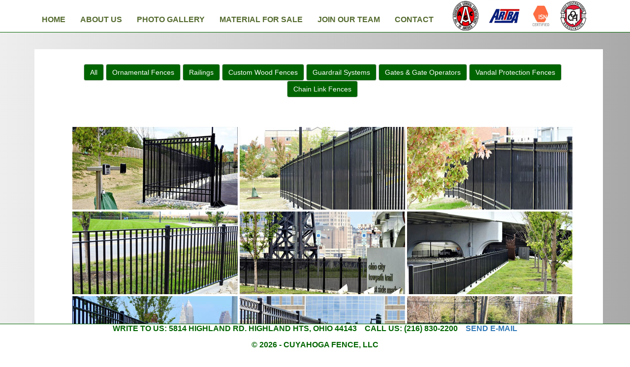

--- FILE ---
content_type: text/html; charset=utf-8
request_url: http://cuyahogafence.azurewebsites.net/Home/Gallery/?e=orn
body_size: 3813
content:
<!DOCTYPE html>

<html>
<head>
    <meta charset="utf-8" />
    <meta name="viewport" content="width=device-width, initial-scale=1.0">
    <meta http-equiv="X-UA-Compatible" content="IE=edge">

    <title>Photo Gallery - Cuyahoga Fence, LLC</title>
    <meta name="keywords" itemprop="keywords" content="Cuyahoga Fence, ODOT contractor, Fencing, fence company, fence installation, fence materials, fence maintenance, guardrails installation, guardrails maintenance,
          Industrial Fencing, Commercial Fencing, Security Gates and Gate Operators, Custom Wood fence, wood fence, ornamental Fence, Fence Install, Cleveland, Great Lakes, Cuyahoga County,
          Portage County, Summit County, Ohio, Equal Employment Opportunity Company" />
    <link rel="stylesheet" href="https://maxcdn.bootstrapcdn.com/bootstrap/3.3.7/css/bootstrap.min.css">
    <link href="https://fonts.googleapis.com/css?family=Droid+Sans:400,700" rel="stylesheet">
    <link rel="stylesheet" href="https://cdnjs.cloudflare.com/ajax/libs/baguettebox.js/1.8.1/baguetteBox.min.css">
    <link rel="stylesheet" href="/Content/fluid-gallery.css">

     <link href="/Content/css?v=IE_iZkGZDid5Rd_cE0K5TkRAd2lXNiupwM2bMkJ7MOI1" rel="stylesheet"/>

    

</head>
<body >
    <a name="main_content" id="main_content" tabindex="-1"></a>
    <div class="navbar navbar-inverse navbar-fixed-top">
        <div class="container">
            <div class="navbar-header">
           </div>
            <div class="navbar-collapse collapse">
                <ul class="nav navbar-nav" style="padding-top: 15px;">
                    <li><a href="/">Home</a></li>
                    <li><a href="/Home/About">About Us</a></li>
                    <li><a href="/Home/Gallery">Photo Gallery</a></li>
                    <li><a href="/Home/PriceList">Material For Sale</a></li>
                    <li><a href="/Home/Opportunities">Join Our Team</a></li>
                    <li><a href="/Home/Contact">Contact</a></li>
                </ul>
                <span style="display:inline-block; width:10px;"></span>
                <img src="/Images/logo-agcLogo_2970.png" title="The Associated General Contractors of America" alt="The Associated General Contractors of America" />
                <img src="/Images/logo-artbaLogo_2971.png" title="American Road & Transportation Builders Association" alt="American Road & Transportation Builders Association" />
                <img src="/Images/logo-isnLogo_2972.png" title="ISN®" alt="ISN®" />
                <img src="/Images/logo-ohioLogo_2969.png" title="The Ohio Contractors Association" alt="The Ohio Contractors Association" />

            </div>
        </div>
    </div>
    <div class="container body-content">
        

    <div class="container gallery-container">
        <div align="center" style="width:100%">
            <button class="btn btn-default category-button" data-filter="all">All</button>
            <button class="btn btn-default category-button" data-filter="orn">Ornamental Fences</button>
            <button class="btn btn-default category-button" data-filter="rail">Railings</button>
            <button class="btn btn-default category-button" data-filter="wood">Custom Wood Fences</button>
            <button class="btn btn-default category-button" data-filter="grs">Guardrail Systems</button>
            <button class="btn btn-default category-button" data-filter="gate">Gates & Gate Operators</button>
            <button class="btn btn-default category-button" data-filter="vpf">Vandal Protection Fences</button>
            <button class="btn btn-default category-button" data-filter="clf">Chain Link Fences</button>
        </div>
        <br />
        <div class="tz-gallery">
            <div class="row">
                <div class="col-sm-12 col-md-4 category orn" >
                    <a class="lightbox" href="../../Content/Photos/OF_fence1.jpg">
                        <img src="/Content/Thumbs/OF_fence1.jpg" alt="ornamental fence" />
                    </a>
                </div>
                <div class="col-sm-6 col-md-4 category orn">
                    <a class="lightbox" href="../../Content/Photos/OF_fence2.jpg">
                        <img src="/Content/Thumbs/OF_fence2.jpg" alt="ornamental fence" />
                    </a>
                </div>
                <div class="col-sm-6 col-md-4 category orn">
                    <a class="lightbox" href="../../Content/Photos/OF_fence3.jpg">
                        <img src="/Content/Thumbs/OF_fence3.jpg" alt="ornamental fence" />
                    </a>
                </div>
                <div class="col-sm-6 col-md-4 category orn">
                    <a class="lightbox" href="../../Content/Photos/OF_fence4.jpg">
                        <img src="/Content/Thumbs/OF_fence4.jpg" alt="ornamental fence" />
                    </a>
                </div>
                <div class="col-sm-6 col-md-4 category orn">
                    <a class="lightbox" href="../../Content/Photos/OF_fence5.jpg">
                        <img src="/Content/Thumbs/OF_fence5.jpg" alt="ornamental fence" />
                    </a>
                </div>
                <div class="col-sm-6 col-md-4 category orn">
                    <a class="lightbox" href="../../Content/Photos/OF_fence6.jpg">
                        <img src="/Content/Thumbs/OF_fence6.jpg" alt="ornamental fence" />
                    </a>
                </div>
                <div class="col-sm-6 col-md-4 category orn">
                    <a class="lightbox" href="../../Content/Photos/OF_fence7.jpg">
                        <img src="/Content/Thumbs/OF_fence7.jpg" alt="ornamental fence" />
                    </a>
                </div>
                <div class="col-sm-6 col-md-4 category orn">
                    <a class="lightbox" href="../../Content/Photos/OF_fence8.jpg">
                        <img src="/Content/Thumbs/OF_fence8.jpg" alt="ornamental fence" />
                    </a>
                </div>
                <div class="col-sm-6 col-md-4 category orn">
                    <a class="lightbox" href="../../Content/Photos/OF_fence9.jpg">
                        <img src="/Content/Thumbs/OF_fence9.jpg" alt="ornamental fence" />
                    </a>
                </div>
                <div class="col-sm-6 col-md-4 category orn">
                    <a class="lightbox" href="../../Content/Photos/OF_fence10.jpg">
                        <img src="/Content/Thumbs/OF_fence10.jpg" alt="ornamental fence" />
                    </a>
                </div>
                <div class="col-sm-6 col-md-4 category orn">
                    <a class="lightbox" href="../../Content/Photos/OF_fence11.jpg">
                        <img src="/Content/Thumbs/OF_fence11.jpg" alt="ornamental fence" />
                    </a>
                </div>
                <div class="col-sm-6 col-md-4 category orn">
                    <a class="lightbox" href="../../Content/Photos/OF_fence12.jpg">
                        <img src="/Content/Thumbs/OF_fence12.jpg" alt="ornamental fence" />
                    </a>
                </div>
                <div class="col-sm-6 col-md-4 category orn">
                    <a class="lightbox" href="../../Content/Photos/OF_fence13.jpg">
                        <img src="/Content/Thumbs/OF_fence13.jpg" alt="ornamental fence" />
                    </a>
                </div>
                <div class="col-sm-6 col-md-4 category rail">
                    <a class="lightbox" href="../../Content/Photos/Railing_CR_Fence1.jpg">
                        <img src="/Content/Thumbs/Railing_CR_Fence1.jpg" alt="Cable Railing" />
                    </a>
                </div>
                <div class="col-sm-6 col-md-4 category rail">
                    <a class="lightbox" href="../../Content/Photos/Railings_CR_Fence2.jpg">
                        <img src="/Content/Thumbs/Railing_CR_Fence2.jpg" alt="Cable Railing" />
                    </a>
                </div>
                <div class="col-sm-6 col-md-4 category rail">
                    <a class="lightbox" href="../../Content/Photos/Railings_CR_Fence3.jpg">
                        <img src="/Content/Thumbs/Railing_CR_Fence3.jpg" alt="Cable Railing" />
                    </a>
                </div>
                <div class="col-sm-6 col-md-4 category rail">
                    <a class="lightbox" href="../../Content/Photos/Railings_CR_Fence4.jpg">
                        <img src="/Content/Thumbs/Railing_CR_Fence4.jpg" alt="Cable Railing" />
                    </a>
                </div>
                <div class="col-sm-6 col-md-4 category rail">
                    <a class="lightbox" href="../../Content/Photos/Railings_CR_Fence5.jpg">
                        <img src="/Content/Thumbs/Railing_CR_Fence5.jpg" alt="Cable Railing" />
                    </a>
                </div>
                <div class="col-sm-6 col-md-4 category rail">
                    <a class="lightbox" href="../../Content/Photos/Railings_CR_Fence6.jpg">
                        <img src="/Content/Thumbs/Railing_CR_Fence6.jpg" alt="Cable Railing" />
                    </a>
                </div>
                <div class="col-sm-6 col-md-4 category rail">
                    <a class="lightbox" href="../../Content/Photos/Railings_CR_Fence7.jpg">
                        <img src="/Content/Thumbs/Railing_CR_Fence7.jpg" alt="Cable Railing" />
                    </a>
                </div>
                <div class="col-sm-6 col-md-4 category rail">
                    <a class="lightbox" href="../../Content/Photos/Railings_CR_Fence8.jpg">
                        <img src="/Content/Thumbs/Railing_CR_Fence8.jpg" alt="Cable Railing" />
                    </a>
                </div>
                <div class="col-sm-6 col-md-4 category rail">
                    <a class="lightbox" href="../../Content/Photos/Railings_CR_Fence9.jpg">
                        <img src="/Content/Thumbs/Railing_CR_Fence9.jpg" alt="Cable Railing" />
                    </a>
                </div>
                <div class="col-sm-6 col-md-4 category rail">
                    <a class="lightbox" href="../../Content/Photos/Railings_CR_Fence10.jpg">
                        <img src="/Content/Thumbs/Railing_CR_Fence10.jpg" alt="Cable Railing" />
                    </a>
                </div>
                <div class="col-sm-6 col-md-4 category rail">
                    <a class="lightbox" href="../../Content/Photos/Railings_CR_Fence11.jpg">
                        <img src="/Content/Thumbs/Railing_CR_Fence11.jpg" alt="Cable Railing" />
                    </a>
                </div>
                <div class="col-sm-6 col-md-4 category rail">
                    <a class="lightbox" href="../../Content/Photos/Railings_CR_Fence12.jpg">
                        <img src="/Content/Thumbs/Railing_CR_Fence12.jpg" alt="Cable Railing" />
                    </a>
                </div>
                <div class="col-sm-6 col-md-4 category rail">
                    <a class="lightbox" href="../../Content/Photos/Railings_CR_Fence13.jpg">
                        <img src="/Content/Thumbs/Railing_CR_Fence13.jpg" alt="Cable Railing" />
                    </a>
                </div>
                <div class="col-sm-6 col-md-4 category rail">
                    <a class="lightbox" href="../../Content/Photos/Railings_CR_Fence14.jpg">
                        <img src="/Content/Thumbs/Railings_CR_Fence14.jpg" alt="Cable Railing" />
                    </a>
                </div>
                <div class="col-sm-6 col-md-4 category rail">
                    <a class="lightbox" href="../../Content/Photos/Railings_CR_Fence15.jpg">
                        <img src="/Content/Thumbs/Railings_CR_Fence15.jpg" alt="Cable Railing" />
                    </a>
                </div>
                <div class="col-sm-6 col-md-4  category rail">
                    <a class="lightbox" href="../../Content/Photos/Railings_HR_Fence1.jpg">
                        <img src="/Content/Thumbs/Railings_HR_Fence1.jpg" alt="Handrail" />
                    </a>
                </div>
                <div class="col-sm-6 col-md-4  category rail">
                    <a class="lightbox" href="../../Content/Photos/Railings_HR_Fence2.jpg">
                        <img src="/Content/Thumbs/Railings_HR_Fence2.jpg" alt="Handrail" />
                    </a>
                </div>
                <div class="col-sm-6 col-md-4  category rail">
                    <a class="lightbox" href="../../Content/Photos/Railings_HR_Fence3.jpg">
                        <img src="/Content/Thumbs/Railings_HR_Fence3.jpg" alt="Handrail" />
                    </a>
                </div>
                <div class="col-sm-6 col-md-4  category wood">
                    <a class="lightbox" href="../../Content/Photos/Wood_Fence1.jpg">
                        <img src="/Content/Thumbs/Wood_Fence1.jpg" alt="Custom Wood Fence" />
                    </a>
                </div>
                <div class="col-sm-6 col-md-4  category wood">
                    <a class="lightbox" href="../../Content/Photos/Wood_Fence2.jpg">
                        <img src="/Content/Thumbs/Wood_Fence2.jpg" alt="Custom Wood Fence" />
                    </a>
                </div>
                <div class="col-sm-6 col-md-4  category wood">
                    <a class="lightbox" href="../../Content/Photos/Wood_Fence3.jpg">
                        <img src="/Content/Thumbs/Wood_Fence3.jpg" alt="Custom Wood Fence" />
                    </a>
                </div>
                <div class="col-sm-6 col-md-4  category wood">
                    <a class="lightbox" href="../../Content/Photos/Wood_Fence4.jpg">
                        <img src="/Content/Thumbs/Wood_Fence4.jpg" alt="Custom Wood Fence" />
                    </a>
                </div>
                <div class="col-sm-6 col-md-4  category orn wood">
                    <a class="lightbox" href="../../Content/Photos/Wood_Orn_Fence1.jpg">
                        <img src="/Content/Thumbs/Wood_Orn_Fence1.jpg" alt="Ornamental and Wood Fence" />
                    </a>
                </div>
                <div class="col-sm-6 col-md-4  category grs">
                    <a class="lightbox" href="../../Content/Photos/GRS_Fence1.jpg">
                        <img src="/Content/Thumbs/GRS_Fence1.jpg" alt="Guardrail System" />
                    </a>
                </div>
                <div class="col-sm-6 col-md-4  category grs">
                    <a class="lightbox" href="../../Content/Photos/GRS_Fence2.jpg">
                        <img src="/Content/Thumbs/GRS_Fence2.jpg" alt="Guardrail System" />
                    </a>
                </div>
                <div class="col-sm-6 col-md-4  category grs">
                    <a class="lightbox" href="../../Content/Photos/GRS_Fence3.jpg">
                        <img src="/Content/Thumbs/GRS_Fence3.jpg" alt="Guardrail System" />
                    </a>
                </div>
                <div class="col-sm-6 col-md-4  category grs">
                    <a class="lightbox" href="../../Content/Photos/GRS_Fence4.jpg">
                        <img src="/Content/Thumbs/GRS_Fence4.jpg" alt="Guardrail System" />
                    </a>
                </div>
                <div class="col-sm-6 col-md-4  category grs">
                    <a class="lightbox" href="../../Content/Photos/GRS_Fence5.jpg">
                        <img src="/Content/Thumbs/GRS_Fence5.jpg" alt="Guardrail System" />
                    </a>
                </div>
                <div class="col-sm-6 col-md-4  category grs">
                    <a class="lightbox" href="../../Content/Photos/GRS_Fence7.jpg">
                        <img src="/Content/Thumbs/GRS_Fence7.jpg" alt="Guardrail System" />
                    </a>
                </div>
                <div class="col-sm-6 col-md-4  category grs vpf">
                    <a class="lightbox" href="../../Content/Photos/GRS_VPF_Fence1.jpg">
                        <img src="/Content/Thumbs/GRS_VPF_Fence1.jpg" alt="Guardrail & VPF System" />
                    </a>
                </div>
                <div class="col-sm-6 col-md-4  category grs vpf">
                    <a class="lightbox" href="../../Content/Photos/GRS_VPF_Fence2.jpg">
                        <img src="/Content/Thumbs/GRS_VPF_Fence2.jpg" alt="Guardrail & VPF System" />
                    </a>
                </div>
                <div class="col-sm-6 col-md-4  category grs vpf">
                    <a class="lightbox" href="../../Content/Photos/GRS_VPF_Fence3.jpg">
                        <img src="/Content/Thumbs/GRS_VPF_Fence3.jpg" alt="Guardrail & VPF System" />
                    </a>
                </div>
                <div class="col-sm-6 col-md-4  category gate">
                    <a class="lightbox" href="../../Content/Photos/Gates1.jpg">
                        <img src="/Content/Thumbs/Gates1.jpg" alt="Gate" />
                    </a>
                </div>
                <div class="col-sm-6 col-md-4  category gate">
                    <a class="lightbox" href="../../Content/Photos/Gates2.jpg">
                        <img src="/Content/Thumbs/Gates2.jpg" alt="Gate" />
                    </a>
                </div>
                <div class="col-sm-6 col-md-4  category gate">
                    <a class="lightbox" href="../../Content/Photos/Gates3.jpg">
                        <img src="/Content/Thumbs/Gates3.jpg" alt="Gate" />
                    </a>
                </div>
                <div class="col-sm-6 col-md-4  category gate orn">
                    <a class="lightbox" href="../../Content/Photos/Gates_OF_Fence1.jpg">
                        <img src="/Content/Thumbs/Gates_OF_Fence1.jpg" alt="Ornamental Gate" />
                    </a>
                </div>
                <div class="col-sm-6 col-md-4  category vpf">
                    <a class="lightbox" href="../../Content/Photos/VPF_bridgefence1.jpg">
                        <img src="/Content/Thumbs/VPF_bridgefence1.jpg" alt="Vandal Protection" />
                    </a>
                </div>
                <div class="col-sm-6 col-md-4  category vpf">
                    <a class="lightbox" href="../../Content/Photos/VPF_bridgefence2.jpg">
                        <img src="/Content/Thumbs/VPF_bridgefence2.jpg" alt="Vandal Protection" />
                    </a>
                </div>
                <div class="col-sm-6 col-md-4  category vpf clf">
                    <a class="lightbox" href="../../Content/Photos/VPF_bridgefence3.jpg">
                        <img src="/Content/Thumbs/VPF_bridgefence3.jpg" alt="Vandal Protection" />
                    </a>
                </div>
                <div class="col-sm-6 col-md-4  category clf">
                    <a class="lightbox" href="../../Content/Photos/clf_fence1.jpg">
                        <img src="/Content/Thumbs/clf_fence1.jpg" alt="Chain Link Fence" />
                    </a>
                </div>
                <div class="col-sm-6 col-md-4  category grs">
                    <a class="lightbox" href="../../Content/Photos/GRS_Fence6.jpg">
                        <img src="/Content/Thumbs/GRS_Fence6.jpg" alt="Guardrail System" />
                    </a>
                </div>
                <div class="col-sm-6 col-md-4  category rail">
                    <a class="lightbox" href="../../Content/Photos/Railings_HR_Fence4.jpg">
                        <img src="/Content/Thumbs/Railings_HR_Fence4.jpg" alt="Handrail" />
                    </a>
                </div>
                <div class="col-sm-6 col-md-4  category rail">
                    <a class="lightbox" href="../../Content/Photos/Railings_HR_Fence5.jpg">
                        <img src="/Content/Thumbs/Railings_HR_Fence5.jpg" alt="Handrail" />
                    </a>
                </div>
                <div class="col-sm-6 col-md-4  category clf">
                    <a class="lightbox" href="../../Content/Photos/clf_fence2.jpg">
                        <img src="/Content/Thumbs/clf_fence2.jpg" alt="Chain Link Fence" />
                    </a>
                </div>
                <div class="col-sm-6 col-md-4  category clf">
                    <a class="lightbox" href="../../Content/Photos/clf_fence3.jpg">
                        <img src="/Content/Thumbs/clf_fence3.jpg" alt="Chain Link Fence" />
                    </a>
                </div>
                <div class="col-sm-6 col-md-4  category vpf">
                    <a class="lightbox" href="../../Content/Photos/VPF_bridgefence4.jpg">
                        <img src="/Content/Thumbs/VPF_bridgefence4.jpg" alt="Vandal Protection" />
                    </a>
                </div>
                <div class="col-sm-6 col-md-4  category gate">
                    <a class="lightbox" href="../../Content/Photos/Gates4.jpg">
                        <img src="/Content/Thumbs/Gates4.jpg" alt="Gate" />
                    </a>
                </div>
                <div class="col-sm-6 col-md-4  category gate">
                    <a class="lightbox" href="../../Content/Photos/Gates5.jpg">
                        <img src="/Content/Thumbs/Gates5.jpg" alt="Gate" />
                    </a>
                </div>
                <div class="col-sm-6 col-md-4  category wood">
                    <a class="lightbox" href="../../Content/Photos/Wood_Fence5.jpg">
                        <img src="/Content/Thumbs/Wood_Fence5.jpg" alt="Custom Wood Fence" />
                    </a>
                </div>
                <div class="col-sm-6 col-md-4  category wood">
                    <a class="lightbox" href="../../Content/Photos/Wood_Fence6.jpg">
                        <img src="/Content/Thumbs/Wood_Fence6.jpg" alt="Custom Wood Fence" />
                    </a>
                </div>
                <div class="col-sm-6 col-md-4 category orn">
                    <a class="lightbox" href="../../Content/Photos/OF_fence14.jpg">
                        <img src="/Content/Thumbs/OF_fence14.jpg" alt="ornamental fence" />
                    </a>
                </div>
            </div>
        </div>
    </div>
    <script src="https://cdnjs.cloudflare.com/ajax/libs/baguettebox.js/1.8.1/baguetteBox.min.js"></script>
    <script src="https://code.jquery.com/jquery-1.11.1.min.js"></script>
    <script>
        baguetteBox.run('.tz-gallery');
        $(document).ready(function () {
            var qs = 'orn';
            if (qs !== null && qs!=="") {
                    if (qs == "all") {
                        $('.category').show('1000');
                    }
                    else {
                        $(".category").not('.' + qs).hide('3000');
                        $('.category').filter('.' + qs).show('3000');
                    }
                }

            $(".category-button").click(function () {
                var value = $(this).attr('data-filter');

                if (value == "all") {
                    $('.category').show('1000');
                }
                else {
                    $(".category").not('.' + value).hide('3000');
                    $('.category').filter('.' + value).show('3000');

                }
            });

            if ($(".category-button").removeClass("active")) {
                $(this).removeClass("active");
            }
            $(this).addClass("active");

        });
    </script>

    </div>
    <footer>
        <div class="navbar navbar-inverse navbar-fixed-bottom">
            <div class="container">
                <div class="navbar-header">
                    <button type="button" class="navbar-toggle" data-toggle="collapse" data-target=".navbar-collapse">
                        <span class="icon-bar"></span>
                        <span class="icon-bar"></span>
                        <span class="icon-bar"></span>
                    </button>
                </div>
                <div class="navbar-collapse collapse">
                    <p class="text-center"><label>Write to us: </label> 5814 Highland Rd. Highland Hts, Ohio 44143&nbsp;&nbsp;&nbsp;&nbsp;<label>Call us: </label> (216) 830-2200&nbsp;&nbsp;&nbsp;&nbsp;<a href="/Home/Contact">Send e-mail</a></p>
                    <p class="text-center">&copy; 2026 - Cuyahoga Fence, LLC</p>
                </div>
            </div>
        </div>
    </footer>

    <script src="/bundles/jquery?v=FVs3ACwOLIVInrAl5sdzR2jrCDmVOWFbZMY6g6Q0ulE1"></script>

    <script src="/bundles/bootstrap?v=2Fz3B0iizV2NnnamQFrx-NbYJNTFeBJ2GM05SilbtQU1"></script>

    <script src="/bundles/modernizr?v=wBEWDufH_8Md-Pbioxomt90vm6tJN2Pyy9u9zHtWsPo1"></script>

    
</body>
</html>


--- FILE ---
content_type: text/css; charset=utf-8
request_url: http://cuyahogafence.azurewebsites.net/Content/css?v=IE_iZkGZDid5Rd_cE0K5TkRAd2lXNiupwM2bMkJ7MOI1
body_size: 1916
content:
body{padding-top:50px;padding-bottom:20px;background:linear-gradient(to right,#eee 0%,#a9a9a9 100%)}.body-content{padding-top:50px;padding-left:15px;padding-right:15px;height:auto;overflow:auto}.dl-horizontal dt{white-space:normal}#ToEmail{display:block;height:34px;padding:6px 12px;font-size:14px;line-height:1.4285;color:#555;background-color:#fff;background-image:none;border:1px solid #ccc;border-radius:4px;-webkit-box-shadow:inset 0 1px 1px rgba(0,0,0,.075);box-shadow:inset 0 1px 1px rgba(0,0,0,.075);-webkit-transition:border-color ease-in-out .15s,-webkit-box-shadow ease-in-out .15s;-o-transition:border-color ease-in-out .15s,box-shadow ease-in-out .15s;transition:border-color ease-in-out .15s,box-shadow ease-in-out .15s}.h1,.h2,.h3,.h4,.h5,.h6,h1,h2,h3,h4,h5,h6{font-family:"Helvetica Neue",Helvetica,Arial,sans-serif;font-weight:500;line-height:1.1;color:#006400}.bucket1 ul{text-align:left}.bucket1,.bucket3{border:1px solid #006400;color:#fff;text-shadow:2px 2px darkgreen;text-align:center;line-height:1.4;min-height:258px;font-weight:bold;font-size:20px;padding:10px;background-position:center}div.bucket1 ul li a{color:#fff;text-shadow:2px 2px darkgreen;text-align:center}div.bucket3 p a{color:#fff;text-shadow:2px 2px darkgreen;text-align:center}.bucket1{background-image:url('../Images/OrnamentalFence2.jpg');background-position:center}.bucket3{padding-top:50px;background-image:url('../Content/Photos/Wood_Fence4.JPG');background-position:center}.bucket1 p,.bucket1 ul,.bucket3 p{background-color:gray;opacity:.8}.bucket2{border:1px solid #006400;text-align:center;vertical-align:middle;min-height:258px;padding:10px;padding-top:88px;background:#fff url('../Images/CuyahogaFenceLogoEmpty.jpg') no-repeat;background-position:center}.jumbotronS{min-height:300px;padding:10px;margin-bottom:10px;font-size:21px;font-weight:200;color:inherit;background-image:url('../Content/Photos/Railings_CR_Fence8.jpg');background-position:center;background-size:cover;background-repeat:no-repeat}@media all and (max-width:767px){.jumbotron-center .topline{font-size:.5em}.navbar-inverse .navbar-nav .open .dropdown-menu>li>a:focus,.navbar-inverse .navbar-nav .open .dropdown-menu>li>a:hover{color:#fff;background-color:green}}.jumbotronS div{display:block;height:80%;overflow:hidden}.jumbotron-center{padding-top:100px;color:#fff;text-shadow:2px 2px 4px darkgreen;font-size:30px;font-weight:bold;text-transform:uppercase;text-align:center}.jumbotron-center .topline{font-size:2.5em}.jumbotron-center .bottomline{display:inline-block;line-height:1em}@keyframes marquee{0%{left:0}100%{left:-100%}}.navbar-inverse{background-color:#fff;border-color:#006400;font-size:16px;font-weight:700;text-transform:uppercase}.navbar-inverse .navbar-nav>li>a{color:#556b2f;font-size:1em;text-transform:uppercase;font-weight:bold}.navbar-inverse .navbar-nav>li>a:focus,.navbar-inverse .navbar-nav>li>a:hover{color:#228b22}.navbar-inverse .navbar-nav>.open>a,.navbar-inverse .navbar-nav>.open>a:hover,.navbar-inverse .navbar-nav>.open>a:focus{background-color:#006400}.dropdown-menu>li>a:hover,.dropdown-menu>li>a:focus{background-color:green}.dropdown-menu>li>a:focus,.dropdown-menu>li>a:hover{color:#fff;background-color:green}.navbar-right{margin-top:5px}.navbar-fixed-bottom{position:fixed;right:0;left:0;border-width:1px 0 0;bottom:0;margin-bottom:0;color:#006400}.services{padding-left:4em;font-size:larger}.services ul{padding-left:4em}.redborder{border:1px solid red}.validateError{color:red}.category-button{background-color:#006400;color:#fff}#contact-form .form-control{width:450px}#contact-form textarea,select{width:450px}#contact-form fieldset lable select option{color:#ccc}.about-photo{float:left;padding:0 8px 8px 0;height:auto;max-width:60%}.nav-pills>li.active>a,.nav-pills>li.active>a:focus,.nav-pills>li.active>a:hover{color:#006400;background-color:#fff;font-weight:800}@font-face{font-family:'Droid Sans';font-style:normal;font-weight:400;src:local('Droid Sans Regular'),local('DroidSans-Regular'),url(https://fonts.gstatic.com/s/droidsans/v8/s-BiyweUPV0v-yRb-cjciPk_vArhqVIZ0nv9q090hN8.woff2) format('woff2');unicode-range:U+0-FF,U+131,U+152-153,U+2BB-2BC,U+2C6,U+2DA,U+2DC,U+2000-206F,U+2074,U+20AC,U+2122,U+2212,U+2215}@font-face{font-family:'Droid Sans';font-style:normal;font-weight:700;src:local('Droid Sans Bold'),local('DroidSans-Bold'),url(https://fonts.gstatic.com/s/droidsans/v8/EFpQQyG9GqCrobXxL-KRMYWiMMZ7xLd792ULpGE4W_Y.woff2) format('woff2');unicode-range:U+0-FF,U+131,U+152-153,U+2BB-2BC,U+2C6,U+2DA,U+2DC,U+2000-206F,U+2074,U+20AC,U+2122,U+2212,U+2215}